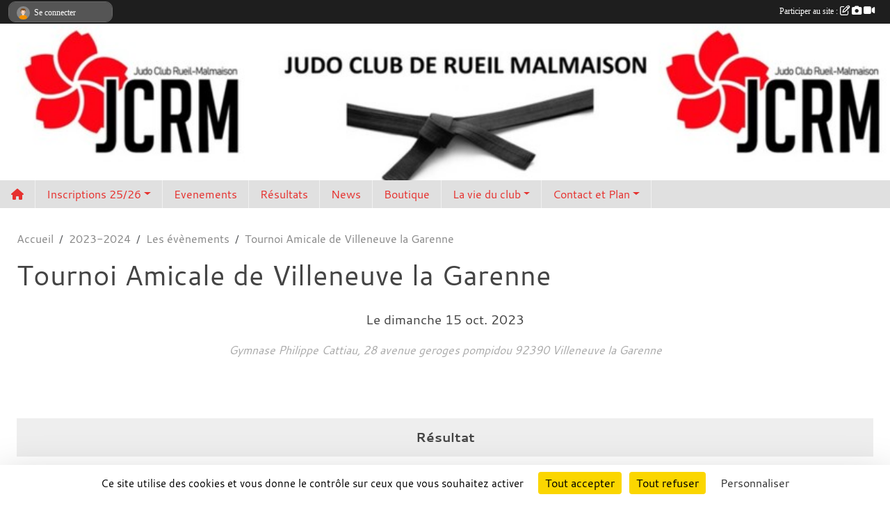

--- FILE ---
content_type: text/html; charset=UTF-8
request_url: https://www.judoclubderueil.com/evenements/2023/10/15/tournoi-amicale-de-villeneuve-la-garenne-1881422
body_size: 9058
content:
<!DOCTYPE html>
<html lang="fr" class="cantarell uppercasable">
<head>
    <base href="https://www.judoclubderueil.com/">
    <meta charset="utf-8">
    <meta http-equiv="Content-Type" content="text/html; charset=utf-8">
    <title>Tournoi Amicale de Villeneuve la Garenne - Judo Club de Rueil</title>
    <meta name="description" content="TOURNOI AMICAL DE VILLENEUVE LA GARENNE

Gymnase Philippe CATTIAU, 28 avenue Georges Pompisou

92390 VILLENEUVE LA GARENNE

 

HORAIRES DE PESEES

9h : Benjamins + 46kg (2012/2013)

10h15 : Benjamins -46kg (2012/2013)

11h30 : Benjamines (2012/2013)">
    <meta name="viewport" content="width=device-width, initial-scale=1, maximum-scale=1">
    <meta name="csrf-token" content="MklQrbhv6LG2Nlnx8SY687TsLN0qqXXQD1rRXRE7">
    <meta name="apple-itunes-app" content="app-id=890452369">

    <link rel="shortcut icon" type="image/jpeg" href="/media/uploaded/sites/3825/association/63f0bedc7abf2_nouveaulogo.jpg">    
    <link rel="apple-touch-icon" sizes="152x152" href="/mu-152/3825/association/63f0bedc7abf2_nouveaulogo.jpg">
    <link rel="apple-touch-icon" sizes="180x180" href="/mu-180/3825/association/63f0bedc7abf2_nouveaulogo.jpg">
    <link rel="apple-touch-icon" sizes="167x167" href="/mu-167/3825/association/63f0bedc7abf2_nouveaulogo.jpg">
    <meta name="msapplication-TileImage" content="/mu-180/3825/association/63f0bedc7abf2_nouveaulogo.jpg">


    <link rel="manifest" href="/manifest.json">
    <meta name="apple-mobile-web-app-title" content="Judo Club de Rueil">

 
    <meta property="og:image" content="https://www.judoclubderueil.com/media/uploaded/sites/3825/association/63f0bedc7abf2_nouveaulogo.jpg">
    <meta property="og:title" content="Tournoi Amicale de Villeneuve la Garenne">
    <meta property="og:url" content="https://www.judoclubderueil.com/evenements/2023/10/15/tournoi-amicale-de-villeneuve-la-garenne-1881422">
    <meta property="og:description" content="TOURNOI AMICAL DE VILLENEUVE LA GARENNE

Gymnase P...">


    <link rel="alternate" type="application/rss+xml" title="Judo Club de Rueil - Les news" href="/rss/news">
    <link rel="alternate" type="application/rss+xml" title="Judo Club de Rueil - Les évènements" href="/rss/evenement">


<link type="text/css" rel="stylesheet" href="css/bootstrap.5.3.2/bootstrap.min.css">

<link type="text/css" rel="stylesheet" href="css/fontawesome-free-6.5.1-web/css/all.min.css">

<link type="text/css" rel="stylesheet" href="css/barre-noire.css">

<link type="text/css" rel="stylesheet" href="css/common.css">

<link type="text/css" rel="stylesheet" href="css/design-3.css">

<link type="text/css" rel="stylesheet" href="js/fancybox.5.0.36/fancybox.css">

<link type="text/css" rel="stylesheet" href="fonts/icons.css">

    <script src="js/bootstrap.5.3.2/bootstrap.bundle.min.js?tm=1736255796"></script>
    <script src="js/jquery-3.7.1.min.js?tm=1736255796"></script>
    <script src="js/advert.js?tm=1736255796"></script>

     <script src="/tarteaucitron/tarteaucitron.js"></script>
    <script src="/tarteaucitron/tarteaucitron-services.js"></script>
    <script>
        tarteaucitron.init({
            "privacyUrl": "", /* Privacy policy url */

            "hashtag": "#tarteaucitron", /* Open the panel with this hashtag */
            "cookieName": "tarteaucitron", /* Cookie name */

            "orientation": "bottom", //  "middle", /* Banner position (top - bottom) */

            "showAlertSmall": false, /* Show the small banner on bottom right */
            "cookieslist": false, /* Show the cookie list */

            "showIcon": false, /* Show cookie icon to manage cookies */
            "iconPosition": "BottomRight", /* BottomRight, BottomLeft, TopRight and TopLeft */

            "adblocker": false, /* Show a Warning if an adblocker is detected */

            "DenyAllCta" : true, /* Show the deny all button */
            "AcceptAllCta" : true, /* Show the accept all button when highPrivacy on */
            "highPrivacy": true, /* HIGHLY RECOMMANDED Disable auto consent */

            "handleBrowserDNTRequest": false, /* If Do Not Track == 1, disallow all */

            "removeCredit": true, /* Remove credit link */
            "moreInfoLink": true, /* Show more info link */
            "useExternalCss": false, /* If false, the tarteaucitron.css file will be loaded */

            "readmoreLink": "", /* Change the default readmore link */

            "mandatory": true, /* Show a message about mandatory cookies */
        });
        
    </script> 
</head>
<body class="colonne_widget_double evenements_details bg-type-tile no-asso-name no-logo no-title no-orientation fixed-footer users-boxed filters-aside footer-with-partenaires"  style="--color1: rgb(230, 49, 46);--color2: rgb(73, 73, 73);--color1-light: rgba(230, 49, 46,0.05);--color1-declined: rgb(255,81,78);--color2-declined: rgb(105,105,105);--title-color: rgb(76, 76, 87);--color1-bkg-texte1: rgb(255,209,206);--color1-bkg-texte2: rgb(233,233,233);--background-color: rgb(255, 255, 255);--background-image-personnalisee: url(/media/uploaded/sites/3825/background/631e534545668_002EA2BA52C0494F959836C4E8CA07D0.jpg);--background-image: url(/images/backgrounds/pattern8.png);--logo-size: 50px;--title-px: 52;--title-size: 1.7083333333333em;--slogan-size: 1.5em;--title-size-coef1: 1;--title-size-coef2: 24;--color1r: 230;--color1g: 49;--color1b: 46;--max-width: 1400px;--bandeau-w: 100.709%;--bandeau-h: 100.709%;--bandeau-x: -0%;--bandeau-y: -3.546%;--bandeau-max-height: 245.614px;" >
        <div id="wrap">
    <div id="a2hs" class="bg-dark d-sm-none">
    <div class="container-fluid py-3 maxwidth">
        <div class="row">
            <div class="col-6 text-white">
                <img src="/images/common/mobile-app.png" class="img-thumbnail" style="max-width:30px">
                sportsregions
            </div>
            <div class="col-6 text-end">
                <a href="https://play.google.com/store/apps/details?id=com.initiatives.sportsregions&hl=fr_FR" class="btn btn-sm btn-success">Installer</a>
            </div>
        </div>
    </div>
</div>    <header id="header">
        <div class="container-fluid maxwidth" id="logo-et-titre">
            <div class="row">
                <div class="col-3 col-sm-2  px-3 pr-sm-1 px-md-2 px-lg-4 px-xl-4" id="logo">
                    <div class="text-center">
                        <a href="https://www.judoclubderueil.com" class="d-inline-block p-1 p-sm-2">
                            <img class="img-fluid" src="/media/uploaded/sites/3825/association/63f0bedc7abf2_nouveaulogo.jpg" alt="Logo">
                                    </a>
                    </div>
                </div>
                <div class="col">
                        <p id="titre" class="longueur_9">JUDO CLUB DE                                                               RUEIL-MALMAISON</p>
     
                    </div>
            </div>
        </div>
        
        <div class="container-fluid px-0">
            <section class="row g-0 maxwidth m-auto">
                <div class="col">
                    <div id="conteneur_bandeau">
                            <a href="https://www.judoclubderueil.com/"  rel="home nofollow"  >
                            <img id="image_bandeau" src="/media/uploaded/sites/3825/bandeau/63f0bef95912c_BANNIERESITEjudoclubrueilnouveaulogo.jpg" alt="">
                        </a>
                        
                        <a href="https://www.judoclubderueil.com/"  rel="home nofollow"   id="lien-bandeau">
                            <img src="/images/common/trans.png">
                        </a>
                        </div>
                </div>
            </section>    
        
            <section class="row g-0" id="section_menu">
                <div class="col">
                    <nav id="mainmenu" class="allow2lines maxwidth m-auto">
                        <ul class="nav nav-pills">
    <li class="nav-item" id="menu_home"><a class="nav-link" href="https://www.judoclubderueil.com"><span>Accueil </span><i class="fa fa-home"></i></a></li>
            
    <li class="nav-item dropdown" id="menu_556440">
        <button class="nav-link dropdown-toggle " data-bs-toggle="dropdown" role="button" aria-haspopup="true" aria-expanded="false">Inscriptions 25/26</button>
        <div class="dropdown-menu">
                            <a class="dropdown-item" href="/en-savoir-plus/les-inscriptions-20252026-pour-le-judo-club-de-rueil-malmaison-sont-ouvertes-140311" id="menu_683058">Informations saison 2025/2026</a>
                            <a class="dropdown-item" href="/en-savoir-plus/horaires-et-tarifs-2025-2026-113034" id="menu_556441">Horaires et tarifs 2025/2026</a>
                            <a class="dropdown-item" href="/adhesion/adhesion-au-club-3131" id="menu_736979">Formulaire d&#039;adhésion 2025/2026</a>
                            <a class="dropdown-item" href="/en-savoir-plus/questionnaire-de-sante-116007" id="menu_570223">Questionnaire de santé</a>
                            <a class="dropdown-item" href="/en-savoir-plus/les-aides-financieres-152255" id="menu_736934">Les aides financières</a>
                            <a class="dropdown-item" href="/en-savoir-plus/quel-materiel-pour-faire-du-judo-ou-du-ju-jitsu-129726" id="menu_640363">Quel matériel pour le judo ?</a>
                    </div>
    </li>
            
    <li class="nav-item" id="menu_743546">
        <a class="nav-link " href="https://www.judoclubderueil.com/evenements">Evenements</a>
    </li>
            
    <li class="nav-item" id="menu_421857">
        <a class="nav-link " href="https://www.judoclubderueil.com/resultats">Résultats</a>
    </li>
            
    <li class="nav-item" id="menu_101649">
        <a class="nav-link " href="https://www.judoclubderueil.com/actualites-du-club">News</a>
    </li>
            
    <li class="nav-item" id="menu_437814">
        <a class="nav-link " href="https://www.judoclubderueil.com/boutique">Boutique</a>
    </li>
            
    <li class="nav-item dropdown" id="menu_101654">
        <button class="nav-link dropdown-toggle " data-bs-toggle="dropdown" role="button" aria-haspopup="true" aria-expanded="false">La vie du club</button>
        <div class="dropdown-menu">
                            <a class="dropdown-item" href="https://www.judoclubderueil.com/photos-du-club" id="menu_101657">Album photos</a>
                            <a class="dropdown-item" href="https://www.judoclubderueil.com/videos-du-club" id="menu_101656">Albums videos</a>
                            <a class="dropdown-item" href="/en-savoir-plus/liens-utiles-26307" id="menu_101665">Liens utiles</a>
                            <a class="dropdown-item" href="https://www.judoclubderueil.com/organigramme-du-club" id="menu_101664">Organigramme</a>
                            <a class="dropdown-item" href="/en-savoir-plus/histoire-du-jcr-26304" id="menu_101655">Histoire du JCR</a>
                    </div>
    </li>
            
    <li class="nav-item dropdown" id="menu_101670">
        <button class="nav-link dropdown-toggle " data-bs-toggle="dropdown" role="button" aria-haspopup="true" aria-expanded="false">Contact et Plan</button>
        <div class="dropdown-menu">
                            <a class="dropdown-item" href="https://www.judoclubderueil.com/contactez-nous" id="menu_101671">Contact et Plan</a>
                            <a class="dropdown-item" href="https://www.judoclubderueil.com/forum" id="menu_101653">Forum</a>
                            <a class="dropdown-item" href="https://www.judoclubderueil.com/livre-d-or" id="menu_101652">Livre d or</a>
                    </div>
    </li>
</ul>
<form action="#" method="post">
    <select class="form-control form-select" id="navigation-select" name="navigation-select">
        <option value="">Navigation</option>
    </select>
</form>                    </nav>
                </div>
            </section>
        
            
            </div>
    </header>
    <div class="maxwidth m-auto   is_detail   " id="contenu">
        <div class="container-fluid px-1 px-sm-4">
                        
                            <div class="row g-sm-3 mt-0">
                                            <div class="col-10">
                            <nav aria-label="breadcrumb">
        <ol class="breadcrumb" itemscope itemtype="https://schema.org/BreadcrumbList">
                            <li class="breadcrumb-item " itemprop="itemListElement" itemscope itemtype="https://schema.org/ListItem"><meta itemprop="position" content="1"><a href="https://www.judoclubderueil.com" itemprop="item"><span itemprop="name">Accueil</span></a></li>
                            <li class="breadcrumb-item  interval " itemprop="itemListElement" itemscope itemtype="https://schema.org/ListItem"><meta itemprop="position" content="2"><a href="/saison-2023-2024" itemprop="item"><span itemprop="name">2023-2024</span></a></li>
                            <li class="breadcrumb-item  interval " itemprop="itemListElement" itemscope itemtype="https://schema.org/ListItem"><meta itemprop="position" content="3"><a href="https://www.judoclubderueil.com/evenements" itemprop="item"><span itemprop="name">Les évènements</span></a></li>
                            <li class="breadcrumb-item " itemprop="itemListElement" itemscope itemtype="https://schema.org/ListItem"><meta itemprop="position" content="4"><span itemprop="name">Tournoi Amicale de Villeneuve la Garenne</span></li>
                    </ol>
    </nav>
                        </div>
                                    </div>
            
<div class="row">
    <div class="col-lg-12" id="main-column">
    <section id="main">
        <div class="inner">
            <header id="content-header">
        <section class="date">
        <time><span>Le <span itemprop="startDate" content="2023-10-15T00:00:00+0200">dimanche <span class="j">15</span> <span class="m">oct.</span> <span class="a">2023</span></span></span></time>
    </section>
                                    <h1 ><span>Tournoi Amicale de Villeneuve la Garenne</span></h1>
                            <p class="dates-heures">
                    Le <span itemprop="startDate" content="2023-10-15T00:00:00+0200">dimanche <span class="j">15</span> <span class="m">oct.</span> <span class="a">2023</span></span> <br>
                            Lieu : <span class="location">
                <span class="street-address">Gymnase Philippe Cattiau, 28 avenue geroges pompidou</span>
                <span class="postal-code">92390</span>
                <span class="locality">Villeneuve la Garenne</span>
                </span>
                </p>
            <hr class="leon">
</header>                        <div class="content ">
                                <section class="detail evenements">
                    <div id="informations_evenement" class="  with-tableau-resultats ">
    <div class="container-fluid px-0">
        <div class="row">
            <div class="col-12">
                <h2>Le <span itemprop="startDate" content="2023-10-15T00:00:00+0200">dimanche <span class="j">15</span> <span class="m">oct.</span> <span class="a">2023</span></span></h2>
                                    <p class="info"><span class="location" >
            <span class="street-address">Gymnase Philippe Cattiau, 28 avenue geroges pompidou</span>
            <span class="postal-code">92390</span>
            <span class="locality">Villeneuve la Garenne</span>
            </span></p>
                            </div>
        </div>
            <div class="row">
            <div class="col-12">
                <div class="tableau_resultats principal nodate">
                    <section class="resultat_libelle exterieur">
                        <header>
    <h2 class="secondary-content"><span >Résultat</span></h2>
</header>
                        <div>
                                                                                                <cite class="citation">Tournoi Amicale de Villeneuve la Garenne</cite>
                                                                                    </div>
                    </section>
                </div>
            </div>
        </div>
            </div>
</div>

<div class="container-fluid px-0">

    
    
    
    <div class="row">
        <div class="col-12">
<section id="main-content">
        <p style="text-align:center;"><strong><u>TOURNOI AMICAL DE VILLENEUVE LA GARENNE</u></strong></p>

<p style="text-align:center;"><i>Gymnase Philippe CATTIAU, 28 avenue Georges Pompisou</i></p>

<p style="text-align:center;"><i>92390 VILLENEUVE LA GARENNE</i></p>

<p style="text-align:center;"> </p>

<p style="text-align:center;"><u>HORAIRES DE PESEES</u></p>

<p style="text-align:center;">9h : Benjamins + 46kg (2012/2013)</p>

<p style="text-align:center;">10h15 : Benjamins -46kg (2012/2013)</p>

<p style="text-align:center;">11h30 : Benjamines (2012/2013)</p>

</section>
        </div>
    </div>

    <div class="row">
        <div class="col-12">
            <div id="partage" class="mt-3">
    <h2>Partager sur</h2>
    <div class="partage_block">
        <span class="partage-reseaux-sociaux">
                        <a class="button_commentaire" href="/evenements/2023/10/15/tournoi-amicale-de-villeneuve-la-garenne-1881422#commentaires"><span class="at-icon-wrapper"><svg xmlns="http://www.w3.org/2000/svg" xmlns:xlink="https://www.w3.org/1999/xlink" viewBox="0 0 612 792"  class="at-icon at-icon-facebook" title="Commentaires" alt="Commentaires"><g><path d="M496.679,90H115.224C58.686,90,12.428,136.289,12.428,192.827v236.791c0,56.571,46.256,102.86,102.796,102.86h21.271 l-58.044,149.5c-2.434,6.311-0.288,13.455,5.285,17.331c2.531,1.824,5.479,2.69,8.394,2.69c3.46,0,6.919-1.249,9.674-3.62 c0,0,187.716-165.165,188.292-165.935h206.617c56.604,0,102.859-46.288,102.859-102.859V192.827 C599.539,136.289,553.314,90,496.679,90z M490.882,389.353H114.231v-43.438h376.682v43.438H490.882z M490.882,269.835H114.231 v-43.438h376.682v43.438H490.882z"></g></svg></span><em class="titre">
                                    commenter
                            </em></a>
                                        <a href="https://www.judoclubderueil.com/evenements/2023/10/15/tournoi-amicale-de-villeneuve-la-garenne-1881422.ics" class="partage-ical">
                    <span class="at-icon-wrapper"><i class="far fa-calendar-plus"></i></span><em class="titre">Calendrier</em>
                </a>
                        <button type="button" url="https://www.judoclubderueil.com/evenements/2023/10/15/tournoi-amicale-de-villeneuve-la-garenne-1881422" text="Tournoi Amicale de Villeneuve la Garenne" class="partage-facebook facebookShare" title="Partager sur Facebook">
                <span class="at-icon-wrapper"><svg xmlns="http://www.w3.org/2000/svg" xmlns:xlink="https://www.w3.org/1999/xlink" viewBox="0 0 32 32" class="at-icon at-icon-facebook" title="Facebook" alt="Facebook"><g><path d="M21 6.144C20.656 6.096 19.472 6 18.097 6c-2.877 0-4.85 1.66-4.85 4.7v2.62H10v3.557h3.247V26h3.895v-9.123h3.234l.497-3.557h-3.73v-2.272c0-1.022.292-1.73 1.858-1.73h2V6.143z" fill-rule="evenodd"/></g></svg></span><em class="titre">Facebook</em>
            </button>
            <button type="button" url="https://www.judoclubderueil.com/evenements/2023/10/15/tournoi-amicale-de-villeneuve-la-garenne-1881422" text="Tournoi Amicale de Villeneuve la Garenne" class="partage-twitter twitterShare" title="Partager sur X">
                <span class="at-icon-wrapper"><svg viewBox="0 0 300 271" xmlns="http://www.w3.org/2000/svg" xmlns:xlink="https://www.w3.org/1999/xlink"  class="at-icon at-icon-twitter" title="Twitter" alt="Twitter"><path d="m236 0h46l-101 115 118 156h-92.6l-72.5-94.8-83 94.8h-46l107-123-113-148h94.9l65.5 86.6zm-16.1 244h25.5l-165-218h-27.4z"/></svg></span><em class="titre">Twitter</em>
            </button>
        </span>
    </div>
</div>        </div>
    </div>

    
    

    
        <div class="row">
        <div class="col-12">
            <section id="resultats_individuels">
                <header>
    <h2 class="secondary-content"><span >Résultats individuels</span></h2>
</header>
                <ul>
                                                                        <li class="CONFIRME">
                                                                    <img class="user-illustration img-fluid" src="/images/common/boxed-item-membre.svg" alt="">
                                                                
                                                                    Andrea Bartoli
                                                                <strong class="resultat_individuel">3e</strong>
                            </li>
                                                                                                <li class="CONFIRME">
                                                                    <img class="user-illustration img-fluid" src="/images/common/boxed-item-membre.svg" alt="">
                                                                
                                                                    Auguste Boduroglou
                                                                <strong class="resultat_individuel">3e</strong>
                            </li>
                                                                                                <li class="CONFIRME">
                                                                    <img class="user-illustration img-fluid" src="/images/common/boxed-item-membre.svg" alt="">
                                                                
                                                                    <a href="/membres/awa-2225806">Awa Ndiaye</a>
                                                                <strong class="resultat_individuel">3e</strong>
                            </li>
                                                                                                <li class="CONFIRME">
                                                                    <img class="user-illustration img-fluid" src="/images/common/boxed-item-membre-femme.svg" alt="">
                                                                
                                                                    Chelieth  Chergui 
                                                                <strong class="resultat_individuel">1er</strong>
                            </li>
                                                                                                <li class="CONFIRME">
                                                                    <img class="user-illustration img-fluid" src="/images/common/boxed-item-membre.svg" alt="">
                                                                
                                                                    Côme Sicard
                                                                <strong class="resultat_individuel">4e</strong>
                            </li>
                                                                                                <li class="CONFIRME">
                                                                    <img class="user-illustration img-fluid" src="/images/common/boxed-item-membre.svg" alt="">
                                                                
                                                                    Degoulet Sarzier  Clovis
                                                                <strong class="resultat_individuel">1er</strong>
                            </li>
                                                                                                <li class="CONFIRME">
                                                                    <img class="user-illustration img-fluid" src="/images/common/boxed-item-membre.svg" alt="">
                                                                
                                                                    <a href="/membres/francois-2642755">François Duverne</a>
                                                                <strong class="resultat_individuel">2e</strong>
                            </li>
                                                                                                <li class="CONFIRME">
                                                                    <img class="user-illustration img-fluid" src="/images/common/boxed-item-membre.svg" alt="">
                                                                
                                                                    Gautier Chatenay
                                                                <strong class="resultat_individuel">2e</strong>
                            </li>
                                                                                                <li class="CONFIRME">
                                                                    <img class="user-illustration img-fluid" src="/images/common/boxed-item-membre.svg" alt="">
                                                                
                                                                    Julian Danchaud Meunier
                                                                <strong class="resultat_individuel">3e</strong>
                            </li>
                                                                                                <li class="CONFIRME">
                                                                    <img class="user-illustration img-fluid" src="/images/common/boxed-item-membre.svg" alt="">
                                                                
                                                                    <a href="/membres/paul-2639801">Paul Baratin</a>
                                                                <strong class="resultat_individuel">2e</strong>
                            </li>
                                                                                                <li class="CONFIRME">
                                                                    <img class="user-illustration img-fluid" src="/images/common/boxed-item-membre-femme.svg" alt="">
                                                                
                                                                    Romane Bruneaut Lapaille
                                                                <strong class="resultat_individuel">1er</strong>
                            </li>
                                                                                                <li class="CONFIRME">
                                                                    <img class="user-illustration img-fluid" src="/images/common/boxed-item-membre.svg" alt="">
                                                                
                                                                    Victor Sabatini
                                                                <strong class="resultat_individuel">3e</strong>
                            </li>
                                                                                                <li class="CONFIRME">
                                                                    <img class="user-illustration img-fluid" src="/images/common/boxed-item-membre.svg" alt="">
                                                                
                                                                    <a href="/membres/wassil-2793473">Wassil Mouatadiri </a>
                                                                <strong class="resultat_individuel">1er</strong>
                            </li>
                                                                                                <li class="CONFIRME">
                                                                    <img class="user-illustration img-fluid" src="/images/common/boxed-item-membre.svg" alt="">
                                                                
                                                                    <a href="/membres/wissem-2792425">Wissem  Ferdi </a>
                                                                <strong class="resultat_individuel">1er</strong>
                            </li>
                                                            </ul>
            </section>
        </div>
    </div>
        
    
    <div class="row">
        <div class="col-12">
        </div>
    </div>

    

    
    
    
    
    
    
    
    
    
                        <div class="row section-in-detail">
                <div class="col-12">
                    <section  id="participants" >
                        <header>
    <h2 class="secondary-content"><span >Participants</span></h2>
</header>
                                                    <section class="liste membres">
    <div class="container-fluid">
        <div class="row level3">
                                                
                    <div class="col-12 col-md-6 col-lg-4 participant with-status">
    <div class="container">
        <div class="row mb-3">
            <div class="col-2 col-sm-3 pe-2 illustration">
                                    <img class="user-illustration img-fluid" src="/images/common/boxed-item-membre.svg" alt="">
                            </div>
            <div class="col-8 col-sm-7 px-0 nom_membre">
                                    <span>Andrea Bartoli</span>
                                            </div><div class="col-2">
                <span class="status">
                                                <i class="fa fa-check"></i>
                                        </span>
            </div>
        </div>
    </div>
</div>                                                                
                    <div class="col-12 col-md-6 col-lg-4 participant with-status">
    <div class="container">
        <div class="row mb-3">
            <div class="col-2 col-sm-3 pe-2 illustration">
                                    <img class="user-illustration img-fluid" src="/images/common/boxed-item-membre.svg" alt="">
                            </div>
            <div class="col-8 col-sm-7 px-0 nom_membre">
                                    <span>Auguste Boduroglou</span>
                                            </div><div class="col-2">
                <span class="status">
                                                <i class="fa fa-check"></i>
                                        </span>
            </div>
        </div>
    </div>
</div>                                                                
                    <div class="col-12 col-md-6 col-lg-4 participant with-status">
    <div class="container">
        <div class="row mb-3">
            <div class="col-2 col-sm-3 pe-2 illustration">
                                    <img class="user-illustration img-fluid" src="/images/common/boxed-item-membre.svg" alt="">
                            </div>
            <div class="col-8 col-sm-7 px-0 nom_membre">
                                    <a href="/membres/awa-2225806">Awa Ndiaye</a>
                                            </div><div class="col-2">
                <span class="status">
                                                <i class="fa fa-check"></i>
                                        </span>
            </div>
        </div>
    </div>
</div>                                                                
                    <div class="col-12 col-md-6 col-lg-4 participant with-status">
    <div class="container">
        <div class="row mb-3">
            <div class="col-2 col-sm-3 pe-2 illustration">
                                    <img class="user-illustration img-fluid" src="/images/common/boxed-item-membre-femme.svg" alt="">
                            </div>
            <div class="col-8 col-sm-7 px-0 nom_membre">
                                    <span>Chelieth  Chergui </span>
                                            </div><div class="col-2">
                <span class="status">
                                                <i class="fa fa-check"></i>
                                        </span>
            </div>
        </div>
    </div>
</div>                                                                
                    <div class="col-12 col-md-6 col-lg-4 participant with-status">
    <div class="container">
        <div class="row mb-3">
            <div class="col-2 col-sm-3 pe-2 illustration">
                                    <img class="user-illustration img-fluid" src="/images/common/boxed-item-membre.svg" alt="">
                            </div>
            <div class="col-8 col-sm-7 px-0 nom_membre">
                                    <span>Côme Sicard</span>
                                            </div><div class="col-2">
                <span class="status">
                                                <i class="fa fa-check"></i>
                                        </span>
            </div>
        </div>
    </div>
</div>                                                                
                    <div class="col-12 col-md-6 col-lg-4 participant with-status">
    <div class="container">
        <div class="row mb-3">
            <div class="col-2 col-sm-3 pe-2 illustration">
                                    <img class="user-illustration img-fluid" src="/images/common/boxed-item-membre.svg" alt="">
                            </div>
            <div class="col-8 col-sm-7 px-0 nom_membre">
                                    <span>Degoulet Sarzier  Clovis</span>
                                            </div><div class="col-2">
                <span class="status">
                                                <i class="fa fa-check"></i>
                                        </span>
            </div>
        </div>
    </div>
</div>                                                                
                    <div class="col-12 col-md-6 col-lg-4 participant with-status">
    <div class="container">
        <div class="row mb-3">
            <div class="col-2 col-sm-3 pe-2 illustration">
                                    <img class="user-illustration img-fluid" src="/images/common/boxed-item-membre.svg" alt="">
                            </div>
            <div class="col-8 col-sm-7 px-0 nom_membre">
                                    <a href="/membres/francois-2642755">François Duverne</a>
                                            </div><div class="col-2">
                <span class="status">
                                                <i class="fa fa-check"></i>
                                        </span>
            </div>
        </div>
    </div>
</div>                                                                
                    <div class="col-12 col-md-6 col-lg-4 participant with-status">
    <div class="container">
        <div class="row mb-3">
            <div class="col-2 col-sm-3 pe-2 illustration">
                                    <img class="user-illustration img-fluid" src="/images/common/boxed-item-membre.svg" alt="">
                            </div>
            <div class="col-8 col-sm-7 px-0 nom_membre">
                                    <span>Gautier Chatenay</span>
                                            </div><div class="col-2">
                <span class="status">
                                                <i class="fa fa-check"></i>
                                        </span>
            </div>
        </div>
    </div>
</div>                                                                
                    <div class="col-12 col-md-6 col-lg-4 participant with-status">
    <div class="container">
        <div class="row mb-3">
            <div class="col-2 col-sm-3 pe-2 illustration">
                                    <img class="user-illustration img-fluid" src="/images/common/boxed-item-membre.svg" alt="">
                            </div>
            <div class="col-8 col-sm-7 px-0 nom_membre">
                                    <span>Julian Danchaud Meunier</span>
                                            </div><div class="col-2">
                <span class="status">
                                                <i class="fa fa-check"></i>
                                        </span>
            </div>
        </div>
    </div>
</div>                                                                
                    <div class="col-12 col-md-6 col-lg-4 participant with-status">
    <div class="container">
        <div class="row mb-3">
            <div class="col-2 col-sm-3 pe-2 illustration">
                                    <img class="user-illustration img-fluid" src="/images/common/boxed-item-membre.svg" alt="">
                            </div>
            <div class="col-8 col-sm-7 px-0 nom_membre">
                                    <a href="/membres/paul-2639801">Paul Baratin</a>
                                            </div><div class="col-2">
                <span class="status">
                                                <i class="fa fa-check"></i>
                                        </span>
            </div>
        </div>
    </div>
</div>                                                                
                    <div class="col-12 col-md-6 col-lg-4 participant with-status">
    <div class="container">
        <div class="row mb-3">
            <div class="col-2 col-sm-3 pe-2 illustration">
                                    <img class="user-illustration img-fluid" src="/images/common/boxed-item-membre-femme.svg" alt="">
                            </div>
            <div class="col-8 col-sm-7 px-0 nom_membre">
                                    <span>Romane Bruneaut Lapaille</span>
                                            </div><div class="col-2">
                <span class="status">
                                                <i class="fa fa-check"></i>
                                        </span>
            </div>
        </div>
    </div>
</div>                                                                
                    <div class="col-12 col-md-6 col-lg-4 participant with-status">
    <div class="container">
        <div class="row mb-3">
            <div class="col-2 col-sm-3 pe-2 illustration">
                                    <img class="user-illustration img-fluid" src="/images/common/boxed-item-membre.svg" alt="">
                            </div>
            <div class="col-8 col-sm-7 px-0 nom_membre">
                                    <span>Victor Sabatini</span>
                                            </div><div class="col-2">
                <span class="status">
                                                <i class="fa fa-check"></i>
                                        </span>
            </div>
        </div>
    </div>
</div>                                                                
                    <div class="col-12 col-md-6 col-lg-4 participant with-status">
    <div class="container">
        <div class="row mb-3">
            <div class="col-2 col-sm-3 pe-2 illustration">
                                    <img class="user-illustration img-fluid" src="/images/common/boxed-item-membre.svg" alt="">
                            </div>
            <div class="col-8 col-sm-7 px-0 nom_membre">
                                    <a href="/membres/wassil-2793473">Wassil Mouatadiri </a>
                                            </div><div class="col-2">
                <span class="status">
                                                <i class="fa fa-check"></i>
                                        </span>
            </div>
        </div>
    </div>
</div>                                                                
                    <div class="col-12 col-md-6 col-lg-4 participant with-status">
    <div class="container">
        <div class="row mb-3">
            <div class="col-2 col-sm-3 pe-2 illustration">
                                    <img class="user-illustration img-fluid" src="/images/common/boxed-item-membre.svg" alt="">
                            </div>
            <div class="col-8 col-sm-7 px-0 nom_membre">
                                    <a href="/membres/wissem-2792425">Wissem  Ferdi </a>
                                            </div><div class="col-2">
                <span class="status">
                                                <i class="fa fa-check"></i>
                                        </span>
            </div>
        </div>
    </div>
</div>                                    </div>
    </div>
</section>                                            </section>
                </div>
            </div>
            
    
        
    
    </div>
<section id="contenus-associes">
        <div class="container-fluid px-0">
                            <div class="row">
                    <div class="col-12">
                        <section>
                            <header>
    <h2 class="secondary-content"><span >Photos associées : Tournoi de Villeneuve la Garenne Benjamins</span></h2>
</header>
                                                            <section class="liste photos">
    <div class="container-fluid">
        <div class="row level3">
                                                
                    <div class="col-6 col-sm-4 col-xl-3 px-1 pb-2 text-center">
    <a data-fancybox="images" data-caption="" href="/media/uploaded/sites/3825/albumphoto/652c266b0c0ec_WhatsAppImage2023101519.22.391b2356bf.jpg">
        <img class="img-thumbnail" itemprop="image" src="/media/uploaded/sites/3825/albumphoto/crop_652c266b0c0ec_WhatsAppImage2023101519.22.391b2356bf.jpg" alt="" data-bs-toggle="tooltip" data-bs-placement="bottom" aria-label="" data-bs-original-title="">
    </a>
</div>                                                                
                    <div class="col-6 col-sm-4 col-xl-3 px-1 pb-2 text-center">
    <a data-fancybox="images" data-caption="" href="/media/uploaded/sites/3825/albumphoto/652c266b6cb35_WhatsAppImage2023101519.22.40798d5f03.jpg">
        <img class="img-thumbnail" itemprop="image" src="/media/uploaded/sites/3825/albumphoto/crop_652c266b6cb35_WhatsAppImage2023101519.22.40798d5f03.jpg" alt="" data-bs-toggle="tooltip" data-bs-placement="bottom" aria-label="" data-bs-original-title="">
    </a>
</div>                                                                
                    <div class="col-6 col-sm-4 col-xl-3 px-1 pb-2 text-center">
    <a data-fancybox="images" data-caption="" href="/media/uploaded/sites/3825/albumphoto/652c266bd2eb9_WhatsAppImage2023101519.22.41d6e6e123.jpg">
        <img class="img-thumbnail" itemprop="image" src="/media/uploaded/sites/3825/albumphoto/crop_652c266bd2eb9_WhatsAppImage2023101519.22.41d6e6e123.jpg" alt="" data-bs-toggle="tooltip" data-bs-placement="bottom" aria-label="" data-bs-original-title="">
    </a>
</div>                                    </div>
    </div>
</section>                                                    </section>
                    </div>
                </div>
                    </div>
    </section>
                </section>
            </div>
                    </div>
    </section>

    
            <section class="secondary">
            <div class="inner">
                <header>
    <h2 class="secondary-content"><span >Commentez l’évènement</span></h2>
</header>
                <div class="content">
                    <div class="container-fluid px-0">
                        <div class="row">
    <div class="col-12">
        <link href="js/summernote-0.9.0-dist/summernote-bs5.css" rel="stylesheet">
        <script src="js/summernote-0.9.0-dist/summernote-bs5.js"></script>
        <script src="js/summernote-0.9.0-dist/lang/summernote-fr-FR.js"></script>
        <section id="commentaires" class="module">
            <div class="content">
                <a name="commentaires"></a>
                                    <a name="end"></a>
                    <div class="alert alert-success" role="alert">
            <a href="javascript:void(0)" class="log_me_in alert-link">Connectez-vous</a> pour pouvoir participer aux commentaires.
        </div>
                                    <div id="messages_commentaires_container">
                    <div id="messages_commentaires" class="liste" rel="https://www.judoclubderueil.com/forum/4375469">
                          
                    </div>
                </div>
                            </div>
        </section>
    </div>
</div>                    </div>
                </div>
            </div>
        </section>
     
    </div>
</div>
    </div>
    </div>
</div>
<footer id="footer"  class="with-partenaires" >
    <div class="container-fluid maxwidth">
        <div class="row background main">
            <div class="col pt-4">
                <section itemscope itemtype="https://schema.org/SportsOrganization">
    <h2 itemprop="name">JUDO CLUB DE RUEIL</h2>
    <p class="adresse" itemprop="address" itemscope itemtype="https://schema.org/PostalAddress">
        <span itemprop="streetAddress">Adresse officielle: Gymnase Jean Dame, 25 rue Prudent Néel</span><br> 
        <span itemprop="postalCode">92500</span> <span itemprop="addressLocality">RUEIL MALMAISON</span>
    </p>
            <br>
                <p>Tél. : <span itemprop="telephone">01 47 51 86 27</span></p>
                <script><!--
        document.write("<p><a itemprop=\"email\" href=\"mail"+"to:"+"judoclubderueil"+String.fromCharCode(64)+"gmail.com\" >judoclubderueil"+String.fromCharCode(64)+"gmail.com<\/a><\/p>");
        // --></script>
    </section>                <nav id="legal">
    <ul>
        <li><a href="https://www.judoclubderueil.com/informations-legales" class="informations-legales">Informations légales</a></li>
        <li><a href="https://www.sportsregions.fr/signaler-un-contenu-inapproprie?k=14630625">Signaler un contenu inapproprié</a></li>
    </ul>
</nav>            </div>
            <div class="d-none d-sm-block col pt-4">
                <section id="footer_partage">
                    <div id="visites">
                <span id="nb-visites">Chargement des </span> visites
    </div>
<div id="stats_analyser"></div>                    <div class="rss">
    <a href="https://www.judoclubderueil.com/rss/news" data-bs-toggle="tooltip" data-bs-placement="top" title="Flux rss des actualités"><i class="fa fa-rss"></i></a>
    <a href="https://www.judoclubderueil.com/rss/evenement" data-bs-toggle="tooltip" data-bs-placement="top" title="Flux rss des évènements"><i class="fa fa-rss"></i></a>
</div>                    <span class="partage-reseaux-sociaux">
                        <div class="partage_block"><button type="button" url="https://www.judoclubderueil.com" text="JUDO CLUB DE RUEIL" class="partage-facebook facebookShare" title="Partager sur Facebook">
    <svg xmlns="http://www.w3.org/2000/svg" xmlns:xlink="https://www.w3.org/1999/xlink" viewBox="0 0 32 32" class="at-icon at-icon-facebook" title="Facebook" alt="Facebook"><g><path d="M21 6.144C20.656 6.096 19.472 6 18.097 6c-2.877 0-4.85 1.66-4.85 4.7v2.62H10v3.557h3.247V26h3.895v-9.123h3.234l.497-3.557h-3.73v-2.272c0-1.022.292-1.73 1.858-1.73h2V6.143z" fill-rule="evenodd"/></g></svg>
</button>
<button type="button" url="https://www.judoclubderueil.com" text="JUDO CLUB DE RUEIL" class="partage-twitter twitterShare" title="Partager sur X">
    <svg viewBox="0 0 300 271" xmlns="http://www.w3.org/2000/svg" xmlns:xlink="https://www.w3.org/1999/xlink" class="at-icon at-icon-twitter" title="Twitter" alt="Twitter"><path d="m236 0h46l-101 115 118 156h-92.6l-72.5-94.8-83 94.8h-46l107-123-113-148h94.9l65.5 86.6zm-16.1 244h25.5l-165-218h-27.4z"/></svg>
</button></div>
                    </span>
                </section>
            </div>
        </div>
        <div class="row partenaires">
        <div class="col-12 px-0">
            <div class="container-fluid">
                <div class="d-none d-sm-flex row background">
                    <div class="col">
                                                    <hr>
                                                <h2>Les partenaires du club</h2>
                    </div>
                </div>
                <div class="d-none d-sm-flex row background pb-2 ">
                                        <div class="col-2 col-md-1 py-2 px-1 px-md-2 px-xl-3 part text-center ">
                        <a data-bs-toggle="tooltip" data-bs-placement="top" href="/partenaires/rds-121661" title="RDS">
                                                            <img class="img-fluid border" src="/mub-120-120-f3f3f3/3825/partenaire/6378bed249de1_RDS.png" alt="RDS">
                                                    </a>
                    </div>
                                        <div class="col-2 col-md-1 py-2 px-1 px-md-2 px-xl-3 part text-center  last ">
                        <a data-bs-toggle="tooltip" data-bs-placement="top" href="/partenaires/cic-138792" title="CIC">
                                                            <img class="img-fluid border" src="/mub-120-120-f3f3f3/3825/partenaire/665368226e69f_LogoCIC.PNG" alt="CIC">
                                                    </a>
                    </div>
                                    </div>
            </div>
        </div>
    </div>
        <div class="row" id="mobile-apps">
            <div class="col-4 d-grid">
                <nav id="copyright"><a href="https://www.sportsregions.fr/inscription" title="Création de site internet de club de Judo" rel="friend" class="tag_acces_outil_footer_05A"><strong>Sports<em>regions</em></strong></a></nav>            </div>
            <div class="col-8 px-0 my-2">
                <div class="py-1 text-center text-sm-end">
                    <div id="footer-apps">
            <a href="https://play.google.com/store/apps/details?id=com.initiatives.sportsregions&amp;hl=fr_FR"  title="Télécharger l'application Android dans le Play Store"><img src="/images/common/badge-playstore-fr.svg" alt="Télécharger l'application Android dans le play Store"></a>
                <a href="https://itunes.apple.com/fr/app/sportsregions/id890452369" title="Télécharger l'application iPhone dans l\'App Store"><img src="/images/common/badge-appstore-fr.svg" alt="Télécharger l'application iPhone dans l'App Store"></a>
    </div>                </div>
            </div>
        </div>
        <div class="row background">
            <div class="col text-center my-4">
                <nav id="cookies">
    <ul>
        <li><a href="https://www.sportsregions.fr/charte-cookies" class="informations-legales">Charte cookies</a></li>
                <li><a href="javascript:void(0);" onclick="tarteaucitron.userInterface.openPanel();" class="informations-legales">Gestion des cookies</a></li>
            </ul>
</nav>            </div>
        </div>
    </div>
</footer>        <div id="log_bar">
    <div class="container-fluid maxwidth">
        <div class="row" id="barre_noire">
            <div class="col">
                <div id="informations_utilisateur" class="not-connected">
                    <div id="lien_user" class="hilight">
                        <a href="https://www.judoclubderueil.com/se-connecter" id="lien_user_lien">
                        <img id="avatar" class="img-fluid rounded-circle" src="/images/common/boxed-item-membre.svg" alt="avatar"><span class="label">Se connecter</span>
                        </a>
                    </div>
                    <input type="hidden" name="login_sv_email" value="">
                    <input type="hidden" name="login_sv_mode" value="">
                    <input type="hidden" name="login_sv_message" value="">
                    <div id="popup_login"><div id="popup_login_modal" class="modal fade" tabindex="-1" role="dialog" style="display:none"></div></div>
                </div>
            </div>
            <div class="col">
                <div id="participate">
                    <a href="https://www.judoclubderueil.com/se-connecter" title="Se connecter pour rédiger une news">
                        Participer au site :
                    
                        <i class="far fa-edit"></i>
        
                        <i class="fas fa-camera"></i>
        
                        <i class="fas fa-video"></i>
                    </a>
                </div>
                            </div>
        </div>
    </div>
</div>
<div id="mobile_login_bar">
    <div class="container-fluid maxwidth">
        <div class="row">
            <div class="col-7 text-right">
                Envie de participer ?
            </div>
            <div class="col-5 text-center">
                <a href="https://www.judoclubderueil.com/se-connecter" id="lien_user_lien_mobile" class="btn btn-sm btn-primary">Connexion</a>
            </div>
        </div>
    </div>
</div>        <div id="fb-root"></div>
    <div id="confirmPop" class="modal" style="display:none"></div>
    <div id="multi_modal" class="modal fade" tabindex="-1" role="dialog" style="display:none"></div>
    <script>
    var page_courante = "/evenements/2023/10/15/tournoi-amicale-de-villeneuve-la-garenne-1881422";
    var association_id = 3825;
    var auto_open_login = 0;
    var termes_recherche = "";
    var popup_login_mode = null;
    var popup_login_identifiant = null;
    var popup_login_autoopen = 0;
    </script>
        
        <script src="js/confirm-message-pop.js"></script>
    
        <script src="js/common.js"></script>
    
        <script src="js/design-3.js"></script>
    
        <script src="js/fancybox.5.0.36/fancybox.umd.js"></script>
    
        <script src="js/formulaire.js"></script>
    
        <script src="js/reservations.js"></script>
    
        <script src="js/controle-honorabilite.js"></script>
    
        <script src="js/login.js"></script>
         <script>
        (tarteaucitron.job = tarteaucitron.job || []).push("openstreetmap_sportsregions");
    
    (tarteaucitron.job = tarteaucitron.job || []).push("facebooklikebox");

    (tarteaucitron.job = tarteaucitron.job || []).push("dailymotion");

    (tarteaucitron.job = tarteaucitron.job || []).push("vimeo");

    (tarteaucitron.job = tarteaucitron.job || []).push("facebook_video_sportsregions");

    
    
    </script> </body>
</html>

--- FILE ---
content_type: text/html; charset=UTF-8
request_url: https://www.judoclubderueil.com/visites
body_size: 6
content:
304382